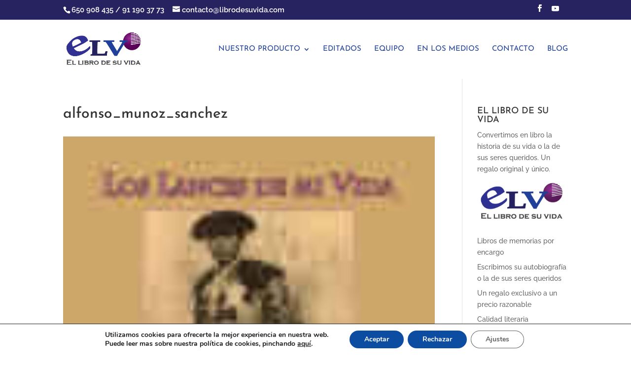

--- FILE ---
content_type: text/css
request_url: https://librodesuvida.com/wp-content/uploads/wtfdivi/wp_head.css?ver=1647258121
body_size: 142
content:
@media only screen and (min-width:981px){#et-info #et-social-icons,#et-info .et-social-icons{display:none}}header#main-header.et-fixed-header,#main-header{-webkit-box-shadow:none !important;-moz-box-shadow:none !important;box-shadow:none !important}@media only screen and ( max-width:980px){#main-header .container{width:100%;box-sizing:border-box;padding-right:30px;padding-left:30px}#main-header .logo_container{width:auto}#main-header #logo{max-width:100%}}